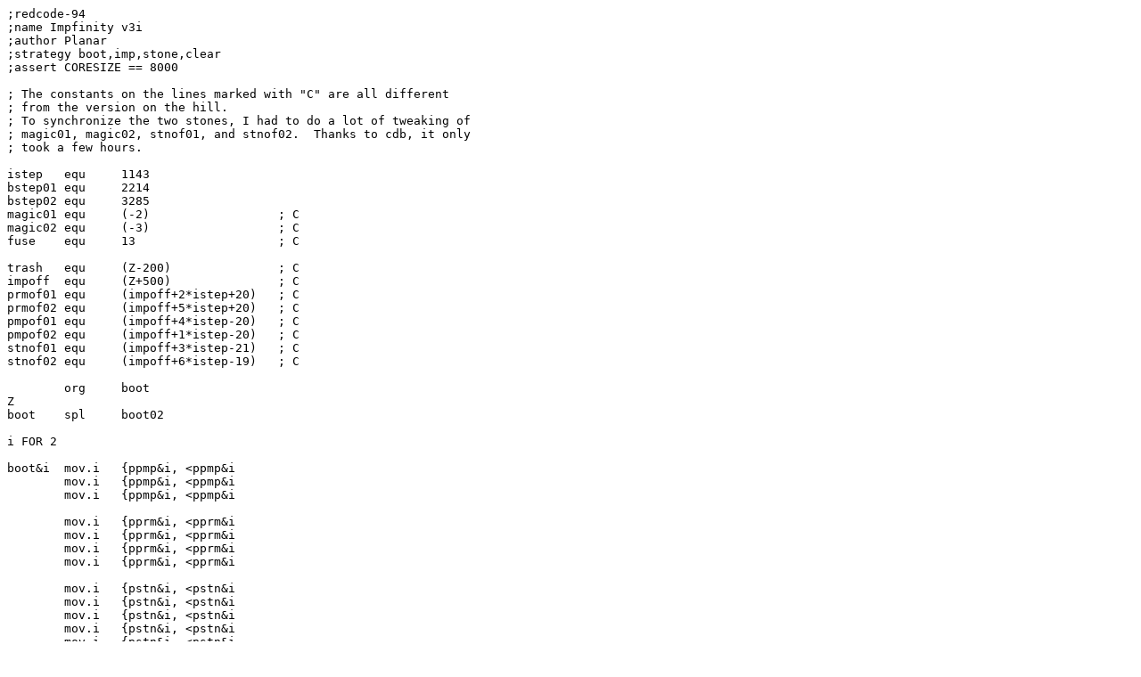

--- FILE ---
content_type: text/plain; charset=UTF-8
request_url: http://www.koth.org/planar/rc/Impfinityv3i.txt
body_size: 1983
content:
;redcode-94
;name Impfinity v3i
;author Planar
;strategy boot,imp,stone,clear
;assert CORESIZE == 8000

; The constants on the lines marked with "C" are all different
; from the version on the hill.
; To synchronize the two stones, I had to do a lot of tweaking of
; magic01, magic02, stnof01, and stnof02.  Thanks to cdb, it only
; took a few hours.

istep	equ	1143
bstep01	equ	2214
bstep02	equ	3285
magic01	equ	(-2)                  ; C
magic02	equ	(-3)                  ; C
fuse	equ	13                    ; C

trash	equ	(Z-200)               ; C
impoff	equ	(Z+500)               ; C
prmof01	equ	(impoff+2*istep+20)   ; C
prmof02	equ	(impoff+5*istep+20)   ; C
pmpof01	equ	(impoff+4*istep-20)   ; C
pmpof02	equ	(impoff+1*istep-20)   ; C
stnof01	equ	(impoff+3*istep-21)   ; C
stnof02	equ	(impoff+6*istep-19)   ; C

	org	boot
Z
boot	spl	boot02

i FOR 2

boot&i	mov.i	{ppmp&i, <ppmp&i
	mov.i	{ppmp&i, <ppmp&i
	mov.i	{ppmp&i, <ppmp&i

	mov.i	{pprm&i, <pprm&i
	mov.i	{pprm&i, <pprm&i
	mov.i	{pprm&i, <pprm&i
	mov.i	{pprm&i, <pprm&i

	mov.i	{pstn&i, <pstn&i
	mov.i	{pstn&i, <pstn&i
	mov.i	{pstn&i, <pstn&i
	mov.i	{pstn&i, <pstn&i
	mov.i	{pstn&i, <pstn&i

	mov.i	>trash-15-i*2, pstn&i
	spl	@ppmp&i, >pprm&i
	mov.i	>trash-i*2, ppmp&i
	spl	@pprm&i, >trash-5-i*2
	mov.i	>trash-10-i*2, pprm&i

ppmp&i	dat	ptr&i+1, pmpof&i+ptr&i+1-pump&i
pprm&i	dat	prime&i+3, prmof&i+prime&i+3-instr&i
pstn&i	dat	jump&i+1, stnof&i+jump&i+1-bomb&i

pump&i	spl	#1, >ptr&i
	add.f	#istep+1, ptr&i
ptr&i	jmp	pump&i-pmpof&i+impoff-istep-1, {200   ; C

instr&i	mov.i	#1, istep
prime&i	spl	#instr&i-prmof&i+impoff, >23          ; C
	mov.i	instr&i, }prime&i
	jmn.b	instr&i-prmof&i+stnof&i+1, instr&i-prmof&i+impoff+fuse

bomb&i	dat	<5334, <2667
stone&i	spl	#stone&i+bstep&i+magic&i, {-1000      ; C
	mov.i	bomb&i, }stone&i
	add.f	#bstep&i-1, stone&i
jump&i	djn.f	stone&i, <-30                         ; C

ROF

FOR (MAXLENGTH-CURLINE)/3
	mov	#1, 1
	mov	#1, @1
	spl	#1, 1
ROF

FOR MAXLENGTH-CURLINE
	dat	#1, 1
ROF

	end
